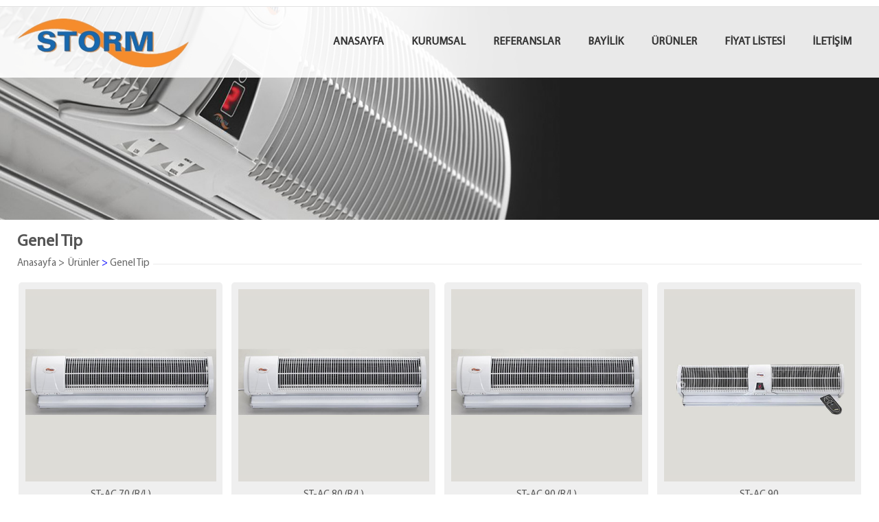

--- FILE ---
content_type: text/html; charset=utf-8
request_url: http://www.stormhavaperdesi.com/Urunler/1/Genel%20Tip-hava-perdesi
body_size: 24961
content:


<!DOCTYPE html>

<html>
<head><meta http-equiv="Content-Type" content="text/html; charset=utf-8" /><meta name="viewport" content="width=device-width, initial-scale=1.0" /><title>
	Storm Hava Perdesi    Genel Tip hava perdesi
</title><meta http-equiv="Content-Type" content="text/html; charset=utf-8" /><meta http-equiv="Pragma" content="no-cache" /><meta http-equiv="Expires" content="0" /><meta id="Description" name="Description" content="Storm Hava Perdesi    Genel Tip hava perdesi" /><meta id="Keywords" name="Keywords" lang="tr-TR" content="   Genel Tip hava perdesi" /><meta name="Author" content="Storm Hava Perdesi" /><meta name="Audience" content="All" /><meta name="Classification" content="Turkey" /><meta name="Copyright" content="Bilcom Bilgisayar" /><meta name="Coverage" content="Worldwide" /><meta name="Creator" content="web@bilcom.com.tr" /><meta name="Distribution" content="Global" /><meta name="Language" content="Turkish" /><meta name="Robots" content="All" /><meta name="revisit-after" content="7 Days" />

    <link rel="stylesheet" type="text/css" href="/css/storm.css" media="all" />
    <link type="text/css" rel="stylesheet" href="/css/font/font.css" />
    <link type="text/css" rel="stylesheet" href="/css/slider.css" />
    <link type="text/css" rel="stylesheet" href="/css/Style.css" />
    <script src="/js/2.1.0-jquery.min.js"></script>

    <!--Menu Resize-->
    <script type="text/javascript" src="/js/menu/script.js"></script>
    <script type="text/javascript" src="/js/menu/jquery.easing.js"></script>
    <!--Menu Resize End -->

	<script type="text/javascript" src="/source/jquery.fancybox.pack.js?v=2.1.5"></script>
    <script type="text/javascript" src="/js/fancybox/fancybox.js"></script>
    <link rel="stylesheet" type="text/css" href="/source/jquery.fancybox.css?v=2.1.5" media="screen" />
	
    
<meta name="google-site-verification" content="1sgVFH4dSL8f9EFlHhxjWmfh4Jne0PTKzpiiDxFeL0Y" />
	<!-- Global site tag (gtag.js) - Google Analytics -->
<script async src="https://www.googletagmanager.com/gtag/js?id=UA-130101416-1"></script>
<script>
  window.dataLayer = window.dataLayer || [];
  function gtag(){dataLayer.push(arguments);}
  gtag('js', new Date());

  gtag('config', 'UA-130101416-1');
</script>


</head>
<body id="start">
    <form method="post" action="./Urunler.aspx?id=1" id="form1">
<div class="aspNetHidden">
<input type="hidden" name="__EVENTTARGET" id="__EVENTTARGET" value="" />
<input type="hidden" name="__EVENTARGUMENT" id="__EVENTARGUMENT" value="" />
<input type="hidden" name="__LASTFOCUS" id="__LASTFOCUS" value="" />
<input type="hidden" name="__VIEWSTATE" id="__VIEWSTATE" value="nd+ZVJMycnHZw5wy0/Oz8Thtp6wRwJKLr47JGPQRQJgv0fO3jNOG+p+22ePwSpAYc/hE/DSVjex+zkZ454UaAeofYnXY6S/S/5XngquYJ4dAhuwmNBcASbFfT9I8LLEIn+Dec0Oooh/kmVbX8CnoWISL59WNRARdBiaFp0/S5XVsG2iHealhX8OAJNkIONWB3H7TwRzOSvoeD7RV0SNjJtTga4tPiLz7bi2kqkqI/5LhY/UzJJBioB+l9YwTX5CFWXAjc6WtTSI8zuevTPo+q7yM0NM+DvTWcJMQbTmYA6y9JKAeZP3rrXwP4y/fc1VcawS9CaDW/eOgxryYoke4km3gATLrTE8apEflvWVMLnxhfS2Od1Qyl0a+l/1K/Mn0nepESpCVHBW8bVsU8BxEW6lyel2Kol4qVFIYaKYt7HaASNUCrNS/57JloTms5sxxtJUbCEAAFgYSXbU2fen8PQehIOTcmU9cIAMdoNIf/cRvS1I8061P6mhRYCW1qjT/UHDzGn5q3Kn4bZf/dFhVyqpEEG1DvXbQwEZCZ3HXAk92R8bvFPXaa5H8dTITIIgJE3scGk5suFh2OtvlGS9GoHoDPbPNioP5J5wOpTYIpqOHxeH1Dqf5ej5olLkm0OLS3HDUk6gW4sjNZkhw0Py2Kqq6DxpdjkQmWF9Lz3GHmTWmS2HhO/dNZY1M9TAwv3cS2uTbwvTAodl/b1Gc0niO1Fxt0Cq+GpRxc5y0HmzH636KDOqQpFcShLhKRd1+E9rJDYee0QvwRo6j0+O5vB2SkRTJO8nrfU54oQ0qWl0lQXlJYQUnhFCEIJHzsExcj1fyffAbU3rRa1f/pZmwti1OHWaj7JRY/eQ2YEpKbOPTSensxIYRgIHbF21ZaQfU137aLZDhv++Eouiuh4RomXWtJccWSK4J4zaZh7YcFpEAPinouNnsFgeRnXMUl46N/xVHz9/m+McPpPwhrph3zmn+cXWC2l7zY3bgQuvlnWboU+ZiPDYcZw3ZhBLZtDRRjdnzAyiHQ2dSjRrfPcehx6otv4MnfEcXvMRXUewYb/NqvF8zstTUD977pGgRW6KxFsGCLpRwXiHX1nlEKS117TVPqpZ7hCs/I76gBWLy7fTdTCwMhm5ozT4K+Ep5E9ykaZUNAvYIGRlH2dB/2WYctPLqM31XznHqF+Iz9qGvQvuWCvl4PcRtEWvT3QYfoT+85OD5gHGZR4kDtHNc5zmkKV9ARgh+wsEVsmCIm7oWPG0PUm3WJfXOCE9QUbVGnFzt/AiLwHCR8F+M9U1Z3wc0ufnwu24WXBmbJrDxMJQJlyP9ClzahVO0sJMmynUbIj648AlLhlE3Lvx/K1qQlFuJ/4MtD6famnS+opIiDVMd2iH7eo24z2rxTwOCyuh5Od2Gn5R3GxdJ36JpV55mMPCK0CoGVrs9bpok6E75qVrKCpwsUku78wbtxc+5Ic0CflA2TpIQA90py6AVoDn38/[base64]/XhmwCB3YcZcUyuaU5XE3a+L+qwpXND1mJ5oVxqd4Zp3+k7NUuEat6YZp5QcXbhmTt399L6yJtQM0g24p9jpP3k7rZOPVkccDR6QkM9lwdEAncpKTVmt1z426YUV7F1OK5QGyWWWp5ZVl7S+r1sX6nyAqnHUzQt619UjOZwMqwUJRREI2d3yv/MAr/1FSe9K7Lnz4Zkhvq8ZyW1UV6Vzc5kJvbQj8hKDXbWzkAxd1oOTY5atB5/JW1MguiSu5J8qKwE0LvqKuzLrdW/z7iVDJv4VaKLr09qjzlq2jbTgLCMfgIp0DUgit8OPVYOh2Iko4jjY8sqkd7WZYnyAIFN1J1fMoJJHcEqVn0vguXkl3is9eTiWuZKKtYWVE2KWVgPSJpHD2BOLeDcxkk0k/n94E20KMH7kn17ijzuRIJhrrNkfivJCNPOIDQATSq+SmVrJ5iUyyhnrE1EncPYaIF4pp5RFqd9E7erSWmQBMWxKMwTo+d6J1s1Xtrhb+xVHEStC6t1nN+WYm2F+B9MYiIW+NZze/uPOKQ0+Tuom0Ra5Rad3mCiXMtuOLfZPPYya7VJ0hioaoZ+YU+MqKMv9jvdUmzmhZgs4U4EjoyB3BYkglT6ijOgoGYMy127WA4O+vI0bcqQrvRk7jvUuzWOQssLm068qTlLFS3bFkIPKyZH15ucSZh1jPSyxLh7/la/ZgXJn1nYIHWD8zjhFcy+0nDCELc6rbuOgUdd2HHV9DnM9IEKMFQC7l9aeu3HfQrP1bVNsg5JTnQDET6PsUz4FlYt8w2KrLD/rcpYrTZU8gJ/RTz2ShszYjaBbVLvh3KviL10UDb3A=" />
</div>

<script type="text/javascript">
//<![CDATA[
var theForm = document.forms['form1'];
if (!theForm) {
    theForm = document.form1;
}
function __doPostBack(eventTarget, eventArgument) {
    if (!theForm.onsubmit || (theForm.onsubmit() != false)) {
        theForm.__EVENTTARGET.value = eventTarget;
        theForm.__EVENTARGUMENT.value = eventArgument;
        theForm.submit();
    }
}
//]]>
</script>


<div class="aspNetHidden">

	<input type="hidden" name="__VIEWSTATEGENERATOR" id="__VIEWSTATEGENERATOR" value="C092E9BD" />
	<input type="hidden" name="__VIEWSTATEENCRYPTED" id="__VIEWSTATEENCRYPTED" value="" />
	<input type="hidden" name="__EVENTVALIDATION" id="__EVENTVALIDATION" value="lsNSGDRpVUyTPFEvKGhFuVNCTehrnvxg58OzmT8o+yamZS8G9sTXA2ZaZjmnMXZkJZtxnSKwAlK2e00p3lz6wbi0IhgGwKfZlUPHRZ48iMH1W6NPSoj2ScCuFYnm5fHkeLzLX/YLn7ydNiN+o9sUAXnHNc5iXMEzcMxsAEgE8LCE4b2JaRS62cj6dpx46apSj0ZZVKnwaz9ciJBrJpEXvC2aTyg=" />
</div>
        
    <!--header-->
    <div class="header-top">
        <div class="ht-wrapper">
            <!--<div class="ht-contact">
                <ul>
                    <li><img src="/images/phone.png" /><span>+90 232 479 44 12</span></li><li><img src="/images/mail.png" /><span>info@stormhavaperdesi.com</span></li>
                </ul>
            </div>-->
            <div class="ht-language">
                <ul>
                   <li></li>
                </ul>
            </div>
            <div class="clear"></div>
        </div>
    </div>

    <div class="header">
         <div class="wrapper">
             <div class="logo">
                <a href="/"><img src="/images/storm-hava-perdesi.png" class="fl" alt="storm Hava Perdesi" style="margin-left:5px;" /></a>
             </div>
             <!--menu-->
            <div class="menuCont">
                <div class="toggleMobile">
                    <span class="menu1"></span>
                    <span class="menu2"></span>
                    <span class="menu3"></span>
                </div>
                
<div id="mobileMenu">
    <ul id="MainMenu1_mobilNav">
       
    <li><a href=http://www.stormhavaperdesi.com/>ANASAYFA</a></li><li><a href=http://www.stormhavaperdesi.com/Sayfa/1/kurumsal>KURUMSAL</a><li><a href=http://www.stormhavaperdesi.com/Sayfa/3/referanslar>REFERANSLAR</a><li><a href=/iletisim>BAYİLİK</a><li><a href=http://www.stormhavaperdesi.com/Urunlerimiz>ÜRÜNLER &#9660;</a><ul><li><a href=http://www.stormhavaperdesi.com/Urunler/1/genel-tip-hava-perdesi>Genel Tip</a><ul><li><a href=http://www.stormhavaperdesi.com/Urunler/2/ortam-havali-hava-perdesi>Ortam Havalı</a></li><li><a href=http://www.stormhavaperdesi.com/Urunler/12/elektrik-isiticili-hava-perdesi>Elektrik Isıtıcılı</a></li></ul></li><li><a href=http://www.stormhavaperdesi.com/Urunler/19/ticari-tip-hava-perdesi>Ticari Tip</a><ul><li><a href=http://www.stormhavaperdesi.com/Urunler/20/ortam-havali-hava-perdesi>Ortam Havalı </a></li><li><a href=http://www.stormhavaperdesi.com/Urunler/21/elektrik-isiticili-hava-perdesi>Elektrik Isıtıcılı</a></li></ul></li><li><a href=http://www.stormhavaperdesi.com/Urunler/34/endustriyel-tip-hava-perdesi>Endüstriyel Tip</a><ul><li><a href=http://www.stormhavaperdesi.com/Urunler/53/ortam-havali-hava-perdesi>Ortam Havalı</a></li></ul></li><li><a href=http://www.stormhavaperdesi.com/Urunler/38/lotus-hava-perdesi-hava-perdesi>Lotus Hava Perdesi</a><ul><li><a href=http://www.stormhavaperdesi.com/Urunler/39/ortam-havali-hava-perdesi>Ortam Havalı</a></li><li><a href=http://www.stormhavaperdesi.com/Urunler/40/elektrik-isiticili-hava-perdesi>Elektrik Isıtıcılı</a></li></ul></li></ul></li><li><a href=http://www.stormhavaperdesi.com/Fiyatlar>FİYAT LİSTESİ &#9660;</a><ul><li><a href=http://www.stormhavaperdesi.com/FiyatListesi/1/genel-tip-hava-perdesi-fiyat-listesi>Genel Tip</a></li><li><a href=http://www.stormhavaperdesi.com/FiyatListesi/19/ticari-tip-hava-perdesi-fiyat-listesi>Ticari Tip</a></li><li><a href=http://www.stormhavaperdesi.com/FiyatListesi/34/endustriyel-tip-hava-perdesi-fiyat-listesi>Endüstriyel Tip</a></li><li><a href=http://www.stormhavaperdesi.com/FiyatListesi/38/lotus-hava-perdesi-hava-perdesi-fiyat-listesi>Lotus Hava Perdesi</a></li></ul></li><li><a href=http://www.stormhavaperdesi.com/iletisim>İLETİŞİM</a></li></ul>
</div>           
<div class="dropdownMenu">
    <div class="master-menu">
        <ul id="MainMenu1_mainNav">
            
        <li><a href=http://www.stormhavaperdesi.com/>ANASAYFA</a></li><li><a href=http://www.stormhavaperdesi.com/Sayfa/1/kurumsal>KURUMSAL</a></li><li><a href=http://www.stormhavaperdesi.com/Sayfa/3/referanslar>REFERANSLAR</a></li><li><a href=/iletisim>BAYİLİK</a></li><li><a href=http://www.stormhavaperdesi.com/Urunlerimiz>ÜRÜNLER</a><ul><li><a href=http://www.stormhavaperdesi.com/Urunler/1/genel-tip-hava-perdesi>Genel Tip</a><ul><li><a href=http://www.stormhavaperdesi.com/Urunler/2/ortam-havali-hava-perdesi>Ortam Havalı</a></li><li><a href=http://www.stormhavaperdesi.com/Urunler/12/elektrik-isiticili-hava-perdesi>Elektrik Isıtıcılı</a></li></ul></li><li><a href=http://www.stormhavaperdesi.com/Urunler/19/ticari-tip-hava-perdesi>Ticari Tip</a><ul><li><a href=http://www.stormhavaperdesi.com/Urunler/20/ortam-havali-hava-perdesi>Ortam Havalı </a></li><li><a href=http://www.stormhavaperdesi.com/Urunler/21/elektrik-isiticili-hava-perdesi>Elektrik Isıtıcılı</a></li></ul></li><li><a href=http://www.stormhavaperdesi.com/Urunler/34/endustriyel-tip-hava-perdesi>Endüstriyel Tip</a><ul><li><a href=http://www.stormhavaperdesi.com/Urunler/53/ortam-havali-hava-perdesi>Ortam Havalı</a></li></ul></li><li><a href=http://www.stormhavaperdesi.com/Urunler/38/lotus-hava-perdesi-hava-perdesi>Lotus Hava Perdesi</a><ul><li><a href=http://www.stormhavaperdesi.com/Urunler/39/ortam-havali-hava-perdesi>Ortam Havalı</a></li><li><a href=http://www.stormhavaperdesi.com/Urunler/40/elektrik-isiticili-hava-perdesi>Elektrik Isıtıcılı</a></li></ul></li></ul></li><li><a href=http://www.stormhavaperdesi.com/Fiyatlar>FİYAT LİSTESİ</a><ul><li><a href=http://www.stormhavaperdesi.com/FiyatListesi/1/genel-tip-hava-perdesi-fiyat-listesi>Genel Tip</a></li><li><a href=http://www.stormhavaperdesi.com/FiyatListesi/19/ticari-tip-hava-perdesi-fiyat-listesi>Ticari Tip</a></li><li><a href=http://www.stormhavaperdesi.com/FiyatListesi/34/endustriyel-tip-hava-perdesi-fiyat-listesi>Endüstriyel Tip</a></li><li><a href=http://www.stormhavaperdesi.com/FiyatListesi/38/lotus-hava-perdesi-hava-perdesi-fiyat-listesi>Lotus Hava Perdesi</a></li></ul></li><li><a href=http://www.stormhavaperdesi.com/iletisim>İLETİŞİM</a></li></ul>
    </div>

    <div class="clear"></div>
</div>

                <div class="clear"></div>
            </div>
            <!--end menu-->
         
         </div>
    </div>
    <!--header-->

    

<!--slider-->
<div class="slider-cont">

    <div class="pBanner">
       <img src="/images/banner.jpg" />
    </div>
    
 </div>
<!--end slider-->

<div class="clear"></div>

<div class="pageNav">
     <div style="margin:0 5px;">
     <h2><span id="ContentPlaceHolder1_lblKategoriAdi">Genel Tip</span></h2>
     <div class="navigate">
        <span><a href="/">Anasayfa</a> ></span><span id="ContentPlaceHolder1_lblkategoriler" style="color:Blue;"><a href='http://www.stormhavaperdesi.com/Urunlerimiz'>Ürünler</a> > <a href='http://www.stormhavaperdesi.com/Urunler/1/genel-tip-hava-perdesi'>Genel Tip</a></span>
     </div>
     </div>
</div>

<div class="products">
    
            <div class="product">
                <div class="image">
                   <img src="/images/galeriler/st-ac-70-rl201886132415689.jpg" alt="ST-AC 70 (R/L)" title="ST-AC 70 (R/L)"  />
                </div>
                <div class="title">ST-AC 70 (R/L)</div>
                <div class="detail">
                    <a href="/Urun/3/st-ac-70-rl-hava-perdesi"><p>Detaylar</p> <img src="/images/detail.png" class="fr" /></a>
                </div>
            </div>
        
            <div class="product">
                <div class="image">
                   <img src="/images/galeriler/st-ac-80-rl20188613242480.jpg" alt="ST-AC 80 (R/L)" title="ST-AC 80 (R/L)"  />
                </div>
                <div class="title">ST-AC 80 (R/L)</div>
                <div class="detail">
                    <a href="/Urun/4/st-ac-80-rl-hava-perdesi"><p>Detaylar</p> <img src="/images/detail.png" class="fr" /></a>
                </div>
            </div>
        
            <div class="product">
                <div class="image">
                   <img src="/images/galeriler/st-ac-90-rl201886132431361.jpg" alt="ST-AC 90 (R/L)" title="ST-AC 90 (R/L)"  />
                </div>
                <div class="title">ST-AC 90 (R/L)</div>
                <div class="detail">
                    <a href="/Urun/5/st-ac-90-rl-hava-perdesi"><p>Detaylar</p> <img src="/images/detail.png" class="fr" /></a>
                </div>
            </div>
        
            <div class="product">
                <div class="image">
                   <img src="/images/galeriler/st-ac-90201886132451163.jpg" alt="ST-AC 90" title="ST-AC 90"  />
                </div>
                <div class="title">ST-AC 90</div>
                <div class="detail">
                    <a href="/Urun/6/st-ac-90-hava-perdesi"><p>Detaylar</p> <img src="/images/detail.png" class="fr" /></a>
                </div>
            </div>
        
            <div class="product">
                <div class="image">
                   <img src="/images/galeriler/st-ac-120201886132459611.jpg" alt="ST-AC 120" title="ST-AC 120"  />
                </div>
                <div class="title">ST-AC 120</div>
                <div class="detail">
                    <a href="/Urun/7/st-ac-120-hava-perdesi"><p>Detaylar</p> <img src="/images/detail.png" class="fr" /></a>
                </div>
            </div>
        
            <div class="product">
                <div class="image">
                   <img src="/images/galeriler/st-ac-14020188613259314.jpg" alt="ST-AC 140" title="ST-AC 140"  />
                </div>
                <div class="title">ST-AC 140</div>
                <div class="detail">
                    <a href="/Urun/8/st-ac-140-hava-perdesi"><p>Detaylar</p> <img src="/images/detail.png" class="fr" /></a>
                </div>
            </div>
        
            <div class="product">
                <div class="image">
                   <img src="/images/galeriler/st-ac-160201886132516689.jpg" alt="ST-AC 160" title="ST-AC 160"  />
                </div>
                <div class="title">ST-AC 160</div>
                <div class="detail">
                    <a href="/Urun/9/st-ac-160-hava-perdesi"><p>Detaylar</p> <img src="/images/detail.png" class="fr" /></a>
                </div>
            </div>
        
            <div class="product">
                <div class="image">
                   <img src="/images/galeriler/st-ac-18020188613252980.jpg" alt="ST-AC 180" title="ST-AC 180"  />
                </div>
                <div class="title">ST-AC 180</div>
                <div class="detail">
                    <a href="/Urun/10/st-ac-180-hava-perdesi"><p>Detaylar</p> <img src="/images/detail.png" class="fr" /></a>
                </div>
            </div>
        
            <div class="product">
                <div class="image">
                   <img src="/images/galeriler/st-ac-2002018109123552527.jpg" alt="ST-AC 200" title="ST-AC 200"  />
                </div>
                <div class="title">ST-AC 200</div>
                <div class="detail">
                    <a href="/Urun/11/st-ac-200-hava-perdesi"><p>Detaylar</p> <img src="/images/detail.png" class="fr" /></a>
                </div>
            </div>
        
            <div class="product">
                <div class="image">
                   <img src="/images/galeriler/st-ac-h-90201886132922784.jpg" alt="ST-AC / H 90" title="ST-AC / H 90"  />
                </div>
                <div class="title">ST-AC / H 90</div>
                <div class="detail">
                    <a href="/Urun/13/st-ac-h-90-hava-perdesi"><p>Detaylar</p> <img src="/images/detail.png" class="fr" /></a>
                </div>
            </div>
        
            <div class="product">
                <div class="image">
                   <img src="/images/galeriler/st-ac-h-120201886133012862.jpg" alt="ST-AC / H 120" title="ST-AC / H 120"  />
                </div>
                <div class="title">ST-AC / H 120</div>
                <div class="detail">
                    <a href="/Urun/14/st-ac-h-120-hava-perdesi"><p>Detaylar</p> <img src="/images/detail.png" class="fr" /></a>
                </div>
            </div>
        
            <div class="product">
                <div class="image">
                   <img src="/images/galeriler/st-ac-h-14020188613456223.jpg" alt="ST-AC / H 140" title="ST-AC / H 140"  />
                </div>
                <div class="title">ST-AC / H 140</div>
                <div class="detail">
                    <a href="/Urun/15/st-ac-h-140-hava-perdesi"><p>Detaylar</p> <img src="/images/detail.png" class="fr" /></a>
                </div>
            </div>
        
            <div class="product">
                <div class="image">
                   <img src="/images/galeriler/st-ac-h-160201886134457973.jpg" alt="ST-AC / H 160" title="ST-AC / H 160"  />
                </div>
                <div class="title">ST-AC / H 160</div>
                <div class="detail">
                    <a href="/Urun/16/st-ac-h-160-hava-perdesi"><p>Detaylar</p> <img src="/images/detail.png" class="fr" /></a>
                </div>
            </div>
        
            <div class="product">
                <div class="image">
                   <img src="/images/galeriler/st-ac-h-180201886133444425.jpg" alt="ST-AC / H 180" title="ST-AC / H 180"  />
                </div>
                <div class="title">ST-AC / H 180</div>
                <div class="detail">
                    <a href="/Urun/17/st-ac-h-180-hava-perdesi"><p>Detaylar</p> <img src="/images/detail.png" class="fr" /></a>
                </div>
            </div>
        
            <div class="product">
                <div class="image">
                   <img src="/images/galeriler/st-ac-h-200201886134521176.jpg" alt="ST-AC / H 200" title="ST-AC / H 200"  />
                </div>
                <div class="title">ST-AC / H 200</div>
                <div class="detail">
                    <a href="/Urun/18/st-ac-h-200-hava-perdesi"><p>Detaylar</p> <img src="/images/detail.png" class="fr" /></a>
                </div>
            </div>
        

    <div class="clear"></div>
    <!--pager-->
    <div id="pagerDown">
        <ul>
            <li>
                <select name="ctl00$ContentPlaceHolder1$DropDownList1" onchange="javascript:setTimeout(&#39;__doPostBack(\&#39;ctl00$ContentPlaceHolder1$DropDownList1\&#39;,\&#39;\&#39;)&#39;, 0)" id="ContentPlaceHolder1_DropDownList1" style="height:22px;width:50px;border:1px solid #666; margin-right:-7px;">
	<option value="9">9</option>
	<option selected="selected" value="16">16</option>
	<option value="32">32</option>
	<option value="64">64</option>

</select>
            </li>
            <li>
                <div class='Sayfalama'><div><span><INPUT TYPE=button VALUE="Geri" DISABLED=true></span><span style='padding-left:2'></span><span><B>1</B></span><span style='padding-left:2'></span><span><INPUT TYPE=button id="ctl00$ContentPlaceHolder1$Sayfalama" onclick="javascript:__doPostBack('ctl00$ContentPlaceHolder1$Sayfalama','2')" VALUE="İleri"></span></div></div>
                
            </li>
        </ul>
    </div>
    <!--end pager-->
</div>



    <div class="social-media">
        <div class="wrapper">
            <div class="text">Bizi sosyal medyada takip edin.</div>
            <div class="icons"><img src="/images/facebook.png" alt="Facebook" /><img src="/images/twitter.png" alt="Twitter" /><img src="/images/instagram.png" alt="Instagram"/><img src="/images/googleplus.png" alt="Google Plus" /></div>
            <div class="clear"></div>
        </div>
    </div>

    <div class="footer">
        <div class="wrapper">
            <div class="menu">
                <ul>
                    <li style="width:27%; margin-right:4%;">
                        <b>STORM HAVA PERDESİ</b><br />
                        Kemalpaşa Mahallesi 7416 Sokak No :48 Pınarbaşı / İZMİR<br />
                        Telefon: +90(232 ) 479 44 12<br />
                        Fax: +90(232) 479 45 37<br />
                        info@stormhavaperdesi.com
                    </li>
                    <li style="width:24%;margin-right:4%;">

                        Genel Tip Ortam Havalı Modeller<br />
                        Genel Tip Elektrik Isıtıcılı Modeller<br />
                        Ticari Tip Ortam Havalı Modeller<br />
                        Ticari Tip Elektrik Isıtıcılı Modeller<br />
                        Endüstriyel Tip Hava Perdesi
                    </li>
                    <li style="width:26%; margin-right:4%;">
                        Lotus Ortam Havalı Hava Perdesi<br />
                        Lotus Elektrik Isıtıcılı Hava Perdesi<br />
                    
                    </li>
                    <li style="width:10%; text-align:right;">
                        ANASAYFA<br />
                        KURUMSAL<br />
                        ÜRÜNLER<br />
                        FİYAT LİSTESİ<br />
                        İLETİŞİM
                    </li>
                    <div class="clear"></div>
                </ul>
            </div>
        </div>
    </div>

    <div class="bottom">
        <div class="wrapper">
            <p>Copyright © 2018 - Storm Hava Perdesi</p>
            <img src="/images/logo.png" height="20" class="fr"/>
            <div class="clear"></div>
        </div>
    </div>

    <div class="top-nav">
        <div id="nav_up"><img src="/images/t-arrow.png" style="width:34px;padding:3px 0 0 0; cursor:pointer;" /></div>
    </div>
    <script type="text/javascript">
            $(function () {
                var $elem = $('#start');
		  
		        var $elemt = $('#sstart');

                $('#nav_up').fadeIn('slow');
                $('#nav_down').fadeIn('slow');

                $(window).bind('scrollstart', function () {
                    $('#nav_up,#nav_down').stop().animate({ 'opacity': '0.2' });
                });
                $(window).bind('scrollstop', function () {
                    $('#nav_up,#nav_down').stop().animate({ 'opacity': '1' });
                });

                $('#nav_down').click(
                    function (e) {
                        $('html, body').animate({ scrollTop: $elemt.height() }, 1500);
                    }
                );
                $('#nav_up').click(
                    function (e) {
                        $('html, body').animate({ scrollTop: '0px' }, 1000);
                    }
                );
            });
        </script>
    </form>
</body>
</html>


--- FILE ---
content_type: text/css
request_url: http://www.stormhavaperdesi.com/css/storm.css
body_size: 19517
content:
/* Clear all styles */
html, body, div, span, applet, object, iframe,
h1, h2, h3, h4, h5, h6, p, blockquote, pre,
a, abbr, acronym, address, big, cite, code,
del, dfn, em, font, img, ins, kbd, q, s, samp,
small, strike, strong, sub, sup, tt, var,
dl, dt, dd, ol, ul, li,
fieldset, label, legend,
table, caption, tbody, tfoot, thead, tr, th, td {
    margin: 0;
    padding: 0;
    border: 0;
    outline: 0;
    font-weight: inherit;
    font-style: inherit;
    font-size: 100%;
    font-family: inherit;
    vertical-align: baseline;}

/* remember to define focus styles! */
:focus {
    outline: 0;}

body {
    line-height: 1;
    color: black;
    background: white;}

ol, ul {
    list-style: none;}

/* tables still need 'cellspacing="0"' in the markup */
table{
    border-collapse: separate;
    border-spacing: 0;}

caption, th, td {
    text-align: left;
    font-weight: normal;}

blockquote:before, blockquote:after,
q:before, q:after {
    content: "";}

blockquote, q {
    quotes: "" "";}
/*Ceal all styles END */

body{font-family:'MYRIADPROREGULAR'!important; font-size:15px; color:#555555; line-height:20px;}
h3 {
font-weight:bold;
font-size:16px;
padding-bottom:5px;
}
a {
    text-decoration: none;
    cursor: pointer;
    color: #666666;
    -webkit-transition: all .4s ease-in-out;
    -moz-transition: all .4s ease-in-out;
    -o-transition: all .4s ease-in-out;
    transition: all .4s ease-in-out;
}
a:hover {
    text-decoration: none;
    cursor: pointer;
    color: #000000;
}
.fl{float:left;}
.fr{float:right;}
.clear{ clear:both;}

#pagerDown {
    width: 1000px;
    height: 20px;
    padding: 10px 0;
    border-top: 1px solid #e2e2e2;
    margin: 10px auto;
}

#pagerDown ul {
float: right;
list-style: none;
}

#pagerDown ul li {
display: block;
float: left;
margin-top: -4px;
padding: 0px 0px 5px 10px;
}

/*#pagerDown ul li a {
}*/

#pagerDown ul li a:hover {
    color: #0182c4;
}

/*HEADER*/

.header-top{height:3px; width:100%; padding:3px 0 3px 0; border-bottom:1px solid #e2e2e2; background:#FFF; position:fixed; top:0; z-index:1003;}
.ht-wrapper{max-width:1240px; width:100%; margin:auto; font-size:13px;}
.ht-contact{ float:left; margin-left:-10px;}
.ht-contact ul li{margin:0 10px; color:#375770; float:left;}
.ht-contact ul li img{margin:0 5px -7px 0px; height:22px;}
.ht-language{ float:right;}
.ht-language ul li{margin:0 10px; color:#375770; float:left;}
.ht-language ul li img{/*margin:0 0px -10px 0px;*/ height:23px;}

.header{width:100%; padding:10px 0 0 0; background-color:rgba(255, 255, 255, 1)!important; background:rgba(255, 255, 255, 1)!important; position:fixed; z-index:1003; top:3px;}
.header .wrapper{max-width:1240px; width:100%; margin:auto;}
.w-shadow{width:100%; height:79px; position:relative; z-index:100; margin-top:-79px;}
/*menu*/

.dropdownMenu{width:auto; float:right;}
.dropdownMenu ul li{ float:left; font-weight:500; font-size:16px; font-weight:bold; }
.dropdownMenu ul li a{ color:#333;}
.dropdownMenu ul li a:hover{color:#000;}

/*-----------------------------------------------------------------------------------*/

#MainMenu1_mainNav {
    width: auto;
    height: 35px;
    float: left;
    padding: 0px 0px;
    border-bottom: none;
    margin-top: 26px;
    z-index: 0;
    text-align: center;
}
    #MainMenu1_mainNav li a, #MainMenu1_mainNav li {
        float: left;
    }
    #MainMenu1_mainNav li {
        list-style: none;
        position: relative;
        z-index: 10;
    }
        #MainMenu1_mainNav li a {
            padding: 10px 20px;
            line-height: 25px;
            position: relative;
        }
            #MainMenu1_mainNav li a:hover {
                color: #6c798a;
            }

/* Submenu */
/*-----------------------------------------------------------------------------------*/
.hasChildren {position:absolute; width:0px; height:5px; background:black; right:0; bottom: 0;}
#MainMenu1_mainNav li ul {
    display: none;
    position: absolute;
    background-color: rgba(255, 255, 255, 0.8) !important;
    background: rgba(255, 255, 255, 0.8) !important;
    top: 100%;
    left: 0;
    padding: 0;
    margin: 0;
}
    /*#MainMenu1_mainNav li ul:hover {
    }*/

#MainMenu1_mainNav li:hover > ul {
    display: block;
}
#MainMenu1_mainNav li ul li, #MainMenu1_mainNav li ul li a {
    float: none;
    min-width: 186px;
    max-width: 250px;
    text-decoration: none;
    font-weight: 400;
    color: #000; /*padding:10px 10px;*/
}
#MainMenu1_mainNav li ul li {
    _display: inline;
    border-bottom: 1px dotted #e2e2e2; /* for IE6 */
}
    #MainMenu1_mainNav li ul li a {
        min-width: 186px;
        min-height: 15px;
        padding: 4px 5px 5px 5px;
        display: block;
        text-align: left;
    }
        #MainMenu1_mainNav li ul li a:hover {
            background: #fff;
        }

/* SUBSUB Menu */
/*-----------------------------------------------------------------------------------*/
    #MainMenu1_mainNav li ul li ul {
        display: none;
    }
    #MainMenu1_mainNav li ul li:hover ul {
        left: 100%;
        top: 0;
    }
/*#majorNav li ul */

/*MOBILE MENU*/
#mobileMenu
{
        position: fixed;
        top: 0px;
        left: 0;
        width: 100%;
        display: none;
}
.mobileMenu-margin{height:55px; width:100%;}
#mobileMenu li ul {
    display: none; 
}

#mobileMenu li:hover > ul {
    display: block; 
}
#mobileMenu ul li
{
        display:block;
        background-color: rgba(0, 0, 0, 1)!important; background:rgba(255, 255, 255, 1)!important; 
        color: #000;
        padding: 12px 0;
        letter-spacing: 0.1em;
        text-align: center;
        text-transform: uppercase;
        border-bottom: 1px dotted #f4f4f4;
}
#mobileMenu ul li a{color:#000; font-size:14px; text-decoration:none;}
#mobileMenu ul li ul{ padding:5px 0;}
#mobileMenu ul li ul li{ display:block;
        background-color: rgba(0, 0, 0, 0.9)!important; background:rgba(255, 255, 255, 0.9)!important; 
        color: #000;
        padding: 5px 0;
        letter-spacing: 0.1em;
        text-align: center;
        text-transform:lowercase;
        border-bottom:none}
#mobileMenu ul li ul li ul li a{color:#666; font-size:13px; text-decoration:none;}
.toggleMobile
{
        display: none;
}

::-webkit-scrollbar {
    width: 12px;
}
 
/* Track */
::-webkit-scrollbar-track {
    -webkit-box-shadow: inset 0 0 6px #444; 
    /*-webkit-border-radius: 10px;
    border-radius: 10px;*/
}
 
/* Handle */
::-webkit-scrollbar-thumb {
    /*-webkit-border-radius: 10px;
    border-radius: 10px;*/
    background: #444;
    -webkit-box-shadow: inset 0 0 6px #444; 
}
::-webkit-scrollbar-thumb:window-inactive {
	background: #444; 
}

/*HEADER*/

/*CATEGORIES*/

.categories{position:relative; width:100%; max-width:1240px; padding-top:1px; margin:-180px auto 0 auto; height:auto; z-index:1000; background:rgba(255, 255, 255, 0.8); background-position:bottom;}
.categories .wrapper{max-width:1220px; width:100%; height:auto; margin:10px 10px 0 10px ; /*background:#FFF;*/  background:url(../images/bg-shadow.png) bottom no-repeat #FFF;}
.categories .wrapper ul { margin:auto; text-align:center;}
.categories .wrapper ul li{margin:30px 39px 20px 39px; display:inline-block; width:120px; height:190px;}
.categories .wrapper ul li div{width:120px; height:120px;border-radius:60px; -moz-border-radius:60px; -webkit-border-radius:60px;-webkit-box-shadow: inset 3px 3px 2px 0px rgba(0,0,0,0.25); -moz-box-shadow:inset 3px 3px 2px 0px rgba(0,0,0,0.25); box-shadow:inset 3px 3px 2px 0px rgba(0,0,0,0.25);
-webkit-transition: all .4s ease-in-out;
  -moz-transition: all .4s ease-in-out;
  -o-transition: all .4s ease-in-out;
  transition: all .4s ease-in-out; background-position:center; background-repeat:no-repeat; background-size:120px auto;}
.categories .wrapper ul li:hover div{-webkit-transform: rotate(30deg);
  -moz-transform: rotate(7deg);
  -ms-transform: rotate(7deg);
  -o-transform: rotate(7deg);
  transform: rotate(7deg);}
.header{width:100%; padding:10px 0 0 0; background-color: rgba(255, 255, 255, 0.9)!important; background:rgba(255, 255, 255, 0.9)!important;position:fixed; z-index:1000;}
.categories .wrapper ul li p{text-align:center; margin:15px 0; font-size:16px; height:40px; overflow:hidden;}

/*CATEGORIES*/

/*FRANCHISE*/
.main-franchise{background-image:url(../images/franchise_bg.png); height:89px; padding:20px;}
.main-franchise .wrapper{width:100%; max-width:1240px; margin:auto; padding:25px 0;}
.main-franchise .wrapper .info{float:left; width:60%;}
.main-franchise .wrapper .info h1{color:#1664a9; font-family: 'impactreg'; font-size:28px;}
.main-franchise .wrapper .info p{color:#d46f12; padding:10px 0; font-size:18px;}
.main-franchise .wrapper .link{width:205px; float:right;}
    .main-franchise .wrapper .link .btn {
        width: 200px;
        background: rgba(255,255,255,0.8);
        border: 3px solid #f58c2c;
        border-radius:5px;
        padding: 10px;
		font-size:22px;
        color: #000;
    }
/*FRANCHISE*/

/*PRODUCTS*/
.products {
    width: 100%;
    max-width: 1240px;
    margin: 10px auto 10px auto;
    text-align: center;
}
.product{width:297px; height:410px; background:#efefef; display:inline-block; margin:5px;-webkit-transition: all .4s ease-in-out;
  -moz-transition: all .4s ease-in-out;
  -o-transition: all .4s ease-in-out;
  transition: all .4s ease-in-out;border-radius:5px;}
.product:hover { background:#dbdada;}
.product .image{width:278px; height:280px; overflow:hidden; margin:10px; background:#dedcd7; position: relative;}

.product .image img{
       
        position: absolute;  
    top: 0;  
    bottom: 0;  
    left: 0;  
    right: 0;  
    margin: auto;  
        max-height: 260px;
        width:280px;
        /*margin: 10px auto;*/
    }
.product .title{width:278px; height:40px; margin:0 10px 10px 10px; overflow:hidden;}
.product .detail{width:278px; height:49px; margin:0 10px 10px 10px; background:#FFF;}
.product .detail p{padding:14px; float:left; font-weight:bold;}

/*PRODUCTS*/

/*PAGE CONTENT*/
.pBanner{width:100%;}
.pBanner img{width:100%; height:320px;}
.pageNav{width:100%; max-width:1240px; padding:10px 0 0 0; margin:5px auto;}
.pageNav h2{font-size:24px; font-weight:bold; margin-bottom:10px;}
.pageNav .navigate{padding:2px 0; width:100%; background:url(../images/m-bg.png);}
.pageNav .navigate span{background:#FFF; padding:0px 5px 0 0px}

.pageContent {
    max-width: 1240px;
    width: 100%;
    margin: 10px auto;
    padding: 10px 0;
    -webkit-box-shadow: 0px 0px 5px 0px rgba(0,0,0,0.15);
    -moz-box-shadow: 0px 0px 5px 0px rgba(0,0,0,0.15);
    box-shadow: 0px 0px 5px 0px rgba(0,0,0,0.15);
}


.pageContent .wrapper {
    margin: 10px;
}
.pageContent .wrapper .proImages {
width: 35%;
height: 20%;
float: left;
border-right: 1px solid #e2e2e2;
}

.pageContent .wrapper .proImages .bimg {
width: 75%;
height: 20%;
overflow: hidden;
margin: auto;
}

.pageContent .wrapper .proImages .bimg img {
    width: 100%;
    margin: auto;
}

.pageContent .wrapper .proImages ul {
text-align: center;
width: 100%;
}

.pageContent .wrapper .proImages ul li {
    display: inline-block;
    width: 24%;
    height: 24%;
    border: 1px solid #e2e2e2;
}

.pageContent .wrapper .proImages ul li img {
    width: 90%;
}

.pageContent .wrapper .info {
width: 63%;
float: right;
}

.pageContent .wrapper .info h2 {
margin: 0 0 30px 0;
border-bottom: 1px solid #e2e2e2;
padding: 20px 0 30px 0;
font-size: 22px;
font-weight: bold;
}

.pageContent .wrapper .info .text {
margin: 30px 0px 10px 0px;
max-width: 100%;
background: #f9f9f9;
}

.pageContent .wrapper .info .text .marg {
    margin: 0 10px;
}
    .pageContent .wrapper .info .price {
        font-size: 18px;
        font-weight: bold;
        color: #857650;
    }

    .pageContent .wrapper .info .prop {
        font-size:18px;
        margin-top: 10px;
    }
/*PAGE CONTENT

/*CONTACT*/

.pageContent .wrapper .contact .left {
    width: 30%;
    float: left;
}
.pageContent .wrapper .contact .form {
    width: 65%;
    float: right;
}
    .pageContent .wrapper .contact .form .inform {
        width: 52%;
        float: left;
    }
    .pageContent .wrapper .contact .form .message {
        width: 40%;
        float: right;
    }
.pageContent .wrapper .contact h2 {
    font-size: 18px;
    font-weight: bold;
}
    .pageContent .wrapper .contact hr {
        width: 80px;
        border: 1px solid #f58c2c;
        float: left;
    }
/*CONTACT*/
/*SOCIAL*/
.social-media {
    background: #efefef;
}
.social-media .wrapper{width:100%; max-width:1240px; margin:auto; padding:5px 0;}
.social-media .wrapper .text{font-family: 'impactreg'; font-size:28px; color:#6c6c6c; float:left; padding:26px 0;}
.social-media .wrapper .icons{ float:right;}
/*SOCIAL*/

/*FOOTER*/
.footer{margin:12px 0; padding:12px; border:1px solid #dcdcdc;}
.footer .wrapper{width:100%; max-width:1240px; margin:auto;}
.footer .wrapper .menu{margin:10px 0; font-size:15px;}
.footer .wrapper .menu ul{text-align:center;}
.footer .wrapper .menu ul li{display:inline-block; height:100px;text-align:left; vertical-align:text-top; }
/*FOOTER*/

.bottom{padding:5px 0 15px 0; border-bottom:1px solid #dcdcdc;}
.bottom .wrapper{width:100%; max-width:1240px; margin:auto;}
.bottom .wrapper p{float:left; font-size:12px;}

.top-nav {
    background: #1568b0;
    text-align: center;
}
.inputs {
    -webkit-border-radius: 3px;
    -moz-border-radius: 3px;
    -ms-border-radius: 3px;
    -o-border-radius: 3px;
    border-radius: 3px;
    -webkit-box-shadow: 0 1px 0 #FFF, 0 -2px 5px rgba(0, 0, 0, 0.08) inset;
    -moz-box-shadow: 0 1px 0 #fff, 0 -2px 5px rgba(0, 0, 0, 0.08) inset;
    -ms-box-shadow: 0 1px 0 #fff, 0 -2px 5px rgba(0, 0, 0, 0.08) inset;
    -o-box-shadow: 0 1px 0 #fff, 0 -2px 5px rgba(0, 0, 0, 0.08) inset;
    box-shadow: 0 1px 0 #FFF, 0 -2px 5px rgba(0, 0, 0, 0.08) inset;
    -webkit-transition: all 0.5s ease;
    -moz-transition: all 0.5s ease;
    -ms-transition: all 0.5s ease;
    -o-transition: all 0.5s ease;
    transition: all 0.5s ease;
    background: #EAE7E7;
    border: 1px solid #C8C8C8;
    color: #777;
    font: 13px Helvetica, Arial, sans-serif;
    margin: 0 0 25px;
    padding:15px 10px 15px 20px;
}

    .inputs:focus {
        -webkit-box-shadow: 0 0 2px #ED1C24 inset;
        -moz-box-shadow: 0 0 2px #ed1c24 inset;
        -ms-box-shadow: 0 0 2px #ed1c24 inset;
        -o-box-shadow: 0 0 2px #ed1c24 inset;
        box-shadow: 0 0 2px #ED1C24 inset;
        background-color: #FFF;
        border: 1px solid #ED1C24;
        outline: none;
    }

@media (max-width: 1240px)
{

*{margin:0px; padding:0px; list-style:none; overflow:visible; }
/*body{ }*/


.dropdownMenu{ display:none;}
.menuCont{ width:0px; height:0px;}
.logo{ float:left; }
.logo img{width:100px;}


    #mobileMenu
	{
            margin-top:53px;
			display: block;
			z-index: 99;
			color:#333;
	}
	.toggleMobile
	{
			position: fixed;
			top: 20px;
			right: 10px;
			display: block;
			width: 30px;
			height: 36px;
			cursor: pointer;
			z-index: 999;
	}
	.toggleMobile span.menu1, .toggleMobile span.menu2, .toggleMobile span.menu3
	{
			display: block;
			position: absolute;
			width: 30px;
			height: 2px;
			left: 0;
			background: #000;
			border:1px solid #707f92; 
		    /*-webkit-transition: all 0.35s cubic-bezier(0.75, 0.25, 0.10, 0.95);
			transition: all 0.35s cubic-bezier(0.75, 0.25, 0.10, 0.95);*/
	}
	.toggleMobile span.menu1
	{
			top: 0;
	}
	.toggleMobile span.menu2
	{
			top: 10px;
	}
	.toggleMobile span.menu3
	{
			top: 20px;
	}
    
/*CATEGORIES*/

.categories{position:relative; width:100%; max-width:1240px; padding-top:1px; margin:0px auto 0 auto; height:auto; z-index:10;}
.categories .wrapper{ margin:10px 0px 0 0px ; }
.categories .wrapper ul li{margin:30px 9px 20px 9px; }

.categories .wrapper ul li p{text-align:center; margin:15px 0; font-size:16px; height:40px; overflow:hidden;}
.w-shadow{display:none;}

/*CATEGORIES*/	
	
.footer .wrapper .menu ul li{/*display:block;*/ float:left; height:100px; text-align:left!important; vertical-align:top; width:45%!important; padding-bottom:20px;}


}

@media (max-width: 995px)
{
.social-media .wrapper .text{display:none;}
.social-media .wrapper .icons{ float:none; text-align:center;}

}

@media (max-width: 777px)
{
.main-franchise .wrapper .info{display:none;}
.main-franchise .wrapper .link{width:205px; float:none; margin:auto;}
.pBanner{width:100%;}
.pBanner img{width:100%; height:auto;}

    .pageContent .wrapper .contact .left {
        width: 95%;
        float: none;
    }

    .pageContent .wrapper .contact .form {
        width: 95%;
        float: none;
    }

        .pageContent .wrapper .contact .form .inform {
            width: 95%;
            float: none;
        }

        .pageContent .wrapper .contact .form .message {
            width: 105%;
            float: none;
        }
}

@media (max-width: 500px)
{
.footer .wrapper .menu ul li{display:inline-block; height:100px;text-align:left!important; vertical-align:text-top; width:100%!important; padding-bottom:20px;}
.ht-contact ul li span{display:none;}
.ht-contact ul li{margin:0 0px;}
.ht-contact ul li img{margin:0 5px 0px 10px; height:22px;}

    .pageContent .wrapper .proImages {
        width: 95%;
        height: 95%;
        float: none;
        margin:auto;
        border-right: none;
    }

        .pageContent .wrapper .proImages .bimg {
            width: 90%;
            height: 90%;
            overflow: hidden;
            margin: auto;
        }

            .pageContent .wrapper .proImages .bimg img {
                width: 99%;
                margin: auto;
            }

        .pageContent .wrapper .proImages ul {
            text-align: center;
            width: 100%;
        }

            .pageContent .wrapper .proImages ul li {
                display: inline-block;
                width: 24%;
                height: 24%;
                border: 1px solid #e2e2e2;
            }

                .pageContent .wrapper .proImages ul li img {
                    width: 90%;
                }

    .pageContent .wrapper .info {
        width: 95%;
        float: none;
        margin: auto;
    }

        .pageContent .wrapper .info h2 {
            margin: 0 0 30px 0;
            border-bottom: 1px solid #e2e2e2;
            padding: 20px 0 30px 0;
            font-size: 22px;
            font-weight: bold;
        }

        .pageContent .wrapper .info .text {
            margin: 30px 0px 10px 0px;
            max-width: 100%;
            background: #f9f9f9;
        }

            .pageContent .wrapper .info .text .marg {
                margin: 0 10px;
            }
}

@media (max-width: 350px)
{

}


































--- FILE ---
content_type: text/css
request_url: http://www.stormhavaperdesi.com/css/slider.css
body_size: 5630
content:

.sliderWrap{width:100%; min-width:1170px; height:auto;}
#sliderContainer{ position: relative; margin:auto;  overflow: hidden;}

.slider-bottom{height:15px; background:#000;}
.sliderShadow{background:url(../images/shadow.png) no-repeat center top; height:40px;}
.imgLoading{position: absolute; top: 0px; left: 0px;}
.loadingPos{filter: alpha(opacity=70); opacity:0.7; position: absolute; display: block;
                background-color: #000000; top: 0px; left: 0px;width: 100%;height:100%;}
.loadingGif{position: absolute; display: block; background: url(../images/loading.gif) no-repeat center center;
                top: 0px; left: 0px;width: 100%;height:100%;}
.slideImages{cursor: move; position: absolute; left: 0px; top: 0px; width:1920px; height:900px; overflow: hidden;}
.sliderInfo{max-width:1240px; max-height:700px; width:100%; height:100%; position:relative; z-index:1000; margin:auto; font-size:36px; overflow:hidden;}
.sliderInfo p{color:#FFF; padding:0px; font-family:'MYRIADPROREGULAR'!important; font-size:46px; font-weight:bold; text-shadow: 1px 1px 1px #000; margin-top:45%;}
.sliderContent{max-width:1240px;  width:100%; height:100%; color:#FFF; position:relative; z-index:1000; margin:530px auto 0 auto; font-size:36px; overflow:hidden;text-shadow: 1px 1px 8px #444;}
.slideBullet {
	position: absolute; bottom:6px; right: 6px;
}
.slideBullet div, .slideBullet div:hover, .slideBullet .av {
	position: absolute;
	width: 16px;
	height: 16px;
	background: url(../images/b12.png) no-repeat;
	overflow: hidden;
	cursor: pointer;
}
.slideBullet div { background-position: -7px -7px; }
.slideBullet div:hover, .slideBullet .av:hover { background-position: -37px -7px; }
.slideBullet .av { background-position: -67px -7px; }
.slideBullet .dn, .slideBullet .dn:hover { background-position: -97px -7px; }


.jssora22l, .jssora22r {
	display: block;
	position: absolute;
	/* size of arrow element */
	width: 50px;
	height: 58px;
	cursor: pointer;
	background: url('../images/a22.png') center center no-repeat;
	overflow: hidden;
}
.jssora22l { background-position: -3px -31px; }
.jssora22r { background-position: -58px -31px; }
.jssora22l:hover { background-position: -123px -31px; }
.jssora22r:hover { background-position: -178px -31px; }
.jssora22l.jssora22ldn { background-position: -243px -31px; }
.jssora22r.jssora22rdn { background-position: -298px -31px; }

.slideImages .ccss{ width:1100px!important; height:300px; position:absolute; top:0; z-index:1000; margin-top:200px; margin-left: auto; margin-right: auto;left: 0;right: 0;font-size:36px; overflow:hidden;
}
		
.jssorb01 {
position: absolute;
}
.jssorb01 div, .jssorb01 div:hover, .jssorb01 .av {
position: absolute;
/* size of bullet elment */
width: 18px;
height: 18px;
filter: alpha(opacity=40);
opacity: 0.4;
overflow: hidden;
cursor: pointer;
border: #000 1px solid;
}
.jssorb01 div { background-color: #00aaad; }
.jssorb01 div:hover, .jssorb01 .av:hover { background-color: #FFF; }
.jssorb01 .av { background-color: #fff; }
.jssorb01 .dn, .jssorb01 .dn:hover { background-color: #555555; }
.newsSlider{position: relative; float:left; top: 20px; left: 0px; width: 865px; height: 485px; overflow: hidden;}
.thumb-text{font-weight: normal; font-size:18px!important;  positon: absolute; width:100%; height:100%; top:0; left: 0; color:#fff; line-height: 45px; font-size:20px; padding-left:10px;}
.s-thumbnail{position: absolute; bottom:0px; left: 0px; height:45px; width:865px;font-size:9px;}
@media (max-width: 1360px)
{
.sliderContent{max-width:1240px;  width:100%; height:100%; color:#FFF; position:relative; z-index:1000; margin:530px 0 0 30px; font-size:36px; overflow:hidden;text-shadow: 1px 1px 8px #444;}
.sliderInfo{max-width:1740px; max-height:700px; width:100%; height:100%; position:relative; z-index:1000; margin:auto; font-size:36px; overflow:hidden;}
.sliderInfo p{color:#FFF; padding:0px; font-family:'MYRIADPROREGULAR'!important; font-size:56px; font-weight:bold; text-shadow: 1px 1px 1px #000; margin-top:30%;}
}
@media (max-width: 1240px)
{
.sliderContent{max-width:1240px;  width:100%; height:100%; color:#FFF; position:relative; z-index:1000; margin:630px 0 0 30px; font-size:56px; overflow:hidden;text-shadow: 1px 1px 8px #444;line-height:58px;}
.newsSlider{position: relative; float:none; margin:auto; top: 20px; left: none; width: 865px; height: 485px; overflow: hidden;}
.sliderInfo{max-width:1740px; max-height:900px; width:100%; height:100%; position:relative; z-index:1000; margin:auto; font-size:36px; overflow:hidden;}
.sliderInfo p{color:#FFF; padding:0px; font-family:'MYRIADPROREGULAR'!important; font-size:76px; font-weight:bold; text-shadow: 1px 1px 1px #000; margin-top:45%;}
}
@media (max-width: 1100px)
{	
.slideImages .ccss{display:none;}
}
@media{
.sliderContainer div{transform:rotate();}
}
@media (max-width: 640px)
{
#sliderContainer{ position: relative; margin:7px auto 0 auto;  overflow: hidden;}
.sliderContent{max-width:1240px;  width:100%; height:100%; color:#FFF; position:relative; z-index:1000; margin:580px 0 0 30px; font-size:86px; overflow:hidden;text-shadow: 1px 1px 8px #444;line-height:88px;}

.thumb-text{font-size:32px!important;}
.s-thumbnail{position: absolute; bottom:0px; left: 0px; height:55px; width:865px;font-size:9px;}

/*.s-thumbnail{display:none;!important}*/
.jssora22l, .jssora22r {display: none;}	
.sliderInfo p{font-size:106px;}
}
@media (max-width: 440px)
{
	.s-thumbnail{ height:65px;}
	.thumb-text{font-size:40px!important;}
}
	

--- FILE ---
content_type: text/css
request_url: http://www.stormhavaperdesi.com/css/Style.css
body_size: 1074
content:
.Sayfalama a:link, .Sayfalama a:visited, .Sayfalama a:active
{
	background-image:url('../images/sayfabg.jpg');
	border:solid 1px #e4e4e4;
	padding:4px 6px 4px 6px;
	margin:0px 1px;	
	font-size:9pt;
	color:#2f2f2f;
	font-weight:bold;
	text-decoration:none;
	font-family:Trebuchet MS;
	cursor:pointer;
}

.Sayfalama a:hover
{
	background-image:url('../images/sayfabg2.jpg');
	border:solid 1px #e4e4e4;
	padding:4px 6px 4px 6px;
	font-size:9pt;
	color:#FFF!important;
	font-family:Trebuchet MS;
	cursor:pointer;
}


.Sayfalama INPUT
{	background-image:url('../images/sayfabg.jpg');
	border:solid 1px #e4e4e4;
	padding:4px 6px 4px 6px;
	margin:0px 1px;	
	font-size:9pt;
	color:#2f2f2f;
	font-weight:bold;
	font-family:Trebuchet MS;
	cursor:pointer;
}

.Sayfalama span
{
	margin:0px 1px;
}

.Sayfalama B
{
	background-image:url('../images/sayfabg2.jpg');
	border:solid 1px #e4e4e4;
	padding:4px 6px 4px 6px;
	font-size:9pt;
	color:White;
	font-family:Trebuchet MS;
	cursor:pointer;
}



--- FILE ---
content_type: application/javascript
request_url: http://www.stormhavaperdesi.com/js/menu/script.js
body_size: 609
content:
$(window).load(function() {
	$(".loader").fadeOut("slow");
	
	
})

$(document).ready(function()
{


});

(function ($, window, document, undefined)
{
	'use strict';
	
	$(function ()
	{
	    $("#mobileMenu").hide();
	    $(".toggleMobile").click(function()
	    {
	    	$(this).toggleClass("active");
	        $("#mobileMenu").slideToggle(500);
	    });
	});
	$(window).on("resize", function()
	{
		if($(this).width() > 500)
		{
			$("#mobileMenu").hide();
			$(".toggleMobile").removeClass("active");
		}
	});
})(jQuery, window, document);